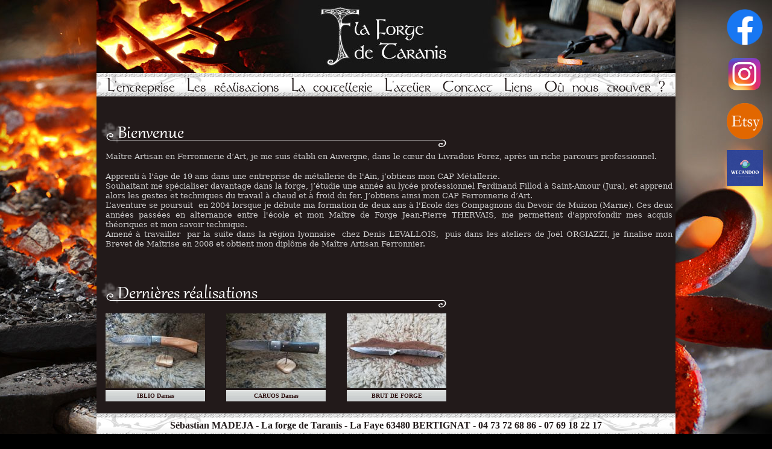

--- FILE ---
content_type: text/html; charset=utf-8
request_url: http://laforgedetaranis.fr/
body_size: 6156
content:
<!DOCTYPE html PUBLIC "-//W3C//DTD XHTML+RDFa 1.0//EN"
  "http://www.w3.org/MarkUp/DTD/xhtml-rdfa-1.dtd">
<html xmlns="http://www.w3.org/1999/xhtml" xml:lang="fr" version="XHTML+RDFa 1.0" dir="ltr">

<head profile="http://www.w3.org/1999/xhtml/vocab">
  <meta http-equiv="Content-Type" content="text/html; charset=utf-8" />
<meta name="Generator" content="Drupal 7 (http://drupal.org)" />
<link rel="alternate" type="application/rss+xml" title="la forge de Taranis RSS" href="http://laforgedetaranis.fr/rss.xml" />
<link rel="shortcut icon" href="http://laforgedetaranis.fr/sites/default/files/favicon.ico" type="image/vnd.microsoft.icon" />
  <title>la forge de Taranis | Ferronnerie d'art à Bertignat</title>
  <style type="text/css" media="all">
@import url("http://laforgedetaranis.fr/modules/system/system.base.css?slvoc3");
@import url("http://laforgedetaranis.fr/modules/system/system.menus.css?slvoc3");
@import url("http://laforgedetaranis.fr/modules/system/system.messages.css?slvoc3");
@import url("http://laforgedetaranis.fr/modules/system/system.theme.css?slvoc3");
</style>
<style type="text/css" media="all">
@import url("http://laforgedetaranis.fr/modules/field/theme/field.css?slvoc3");
@import url("http://laforgedetaranis.fr/modules/node/node.css?slvoc3");
@import url("http://laforgedetaranis.fr/modules/user/user.css?slvoc3");
</style>
<style type="text/css" media="all">
@import url("http://laforgedetaranis.fr/sites/all/modules/community/lightbox2/css/lightbox.css?slvoc3");
</style>
<style type="text/css" media="all">
@import url("http://laforgedetaranis.fr/sites/all/themes/custom/laforgedetaranis/fontface.css?slvoc3");
@import url("http://laforgedetaranis.fr/sites/all/themes/custom/laforgedetaranis/layout.css?slvoc3");
@import url("http://laforgedetaranis.fr/sites/all/themes/custom/laforgedetaranis/graphics.css?slvoc3");
@import url("http://laforgedetaranis.fr/sites/all/themes/custom/laforgedetaranis/typography.css?slvoc3");
@import url("http://laforgedetaranis.fr/sites/all/themes/custom/laforgedetaranis/links.css?slvoc3");
</style>
  <script type="text/javascript" src="http://laforgedetaranis.fr/sites/all/modules/community/jquery_update/replace/jquery/1.12/jquery.min.js?v=1.12.4"></script>
<script type="text/javascript" src="http://laforgedetaranis.fr/misc/jquery-extend-3.4.0.js?v=1.12.4"></script>
<script type="text/javascript" src="http://laforgedetaranis.fr/misc/jquery-html-prefilter-3.5.0-backport.js?v=1.12.4"></script>
<script type="text/javascript" src="http://laforgedetaranis.fr/misc/jquery.once.js?v=1.2"></script>
<script type="text/javascript" src="http://laforgedetaranis.fr/misc/drupal.js?slvoc3"></script>
<script type="text/javascript" src="http://laforgedetaranis.fr/sites/all/modules/community/jquery_update/js/jquery_browser.js?v=0.0.1"></script>
<script type="text/javascript" src="http://laforgedetaranis.fr/sites/all/themes/custom/laforgedetaranis/js/googlemap.js?slvoc3"></script>
<script type="text/javascript" src="http://laforgedetaranis.fr/sites/default/files/languages/fr_p0fAo8332VOrOtbiJPy5iewotVIDtudi4WlbJCifbEs.js?slvoc3"></script>
<script type="text/javascript" src="http://laforgedetaranis.fr/sites/all/themes/custom/laforgedetaranis/js/jquery.newsticker.pack.js?slvoc3"></script>
<script type="text/javascript" src="http://laforgedetaranis.fr/sites/all/modules/community/lightbox2/js/lightbox.js?slvoc3"></script>
<script type="text/javascript">
<!--//--><![CDATA[//><!--
jQuery.extend(Drupal.settings, {"basePath":"\/","pathPrefix":"","setHasJsCookie":0,"ajaxPageState":{"theme":"laforgedetaranis","theme_token":"lfQFhHmAwZvNpCDCrgcL-5RZgxKM_6dwoHKibgaFtbw","js":{"sites\/all\/modules\/community\/jquery_update\/replace\/jquery\/1.12\/jquery.min.js":1,"misc\/jquery-extend-3.4.0.js":1,"misc\/jquery-html-prefilter-3.5.0-backport.js":1,"misc\/jquery.once.js":1,"misc\/drupal.js":1,"sites\/all\/modules\/community\/jquery_update\/js\/jquery_browser.js":1,"sites\/all\/themes\/custom\/laforgedetaranis\/js\/googlemap.js":1,"public:\/\/languages\/fr_p0fAo8332VOrOtbiJPy5iewotVIDtudi4WlbJCifbEs.js":1,"sites\/all\/themes\/custom\/laforgedetaranis\/js\/jquery.newsticker.pack.js":1,"sites\/all\/themes\/custom\/laforgedetaranis\/js\/apply_newsticker.js":1,"sites\/all\/modules\/community\/lightbox2\/js\/lightbox.js":1},"css":{"modules\/system\/system.base.css":1,"modules\/system\/system.menus.css":1,"modules\/system\/system.messages.css":1,"modules\/system\/system.theme.css":1,"modules\/field\/theme\/field.css":1,"modules\/node\/node.css":1,"modules\/user\/user.css":1,"sites\/all\/modules\/community\/lightbox2\/css\/lightbox.css":1,"sites\/all\/themes\/custom\/laforgedetaranis\/fontface.css":1,"sites\/all\/themes\/custom\/laforgedetaranis\/layout.css":1,"sites\/all\/themes\/custom\/laforgedetaranis\/graphics.css":1,"sites\/all\/themes\/custom\/laforgedetaranis\/typography.css":1,"sites\/all\/themes\/custom\/laforgedetaranis\/links.css":1}},"lightbox2":{"rtl":"0","file_path":"\/(\\w\\w\/)public:\/","default_image":"\/sites\/all\/modules\/community\/lightbox2\/images\/brokenimage.jpg","border_size":10,"font_color":"000","box_color":"fff","top_position":"","overlay_opacity":"0.8","overlay_color":"000","disable_close_click":true,"resize_sequence":0,"resize_speed":400,"fade_in_speed":400,"slide_down_speed":600,"use_alt_layout":false,"disable_resize":false,"disable_zoom":false,"force_show_nav":false,"show_caption":true,"loop_items":false,"node_link_text":"Voir les d\u00e9tails de l\u0026#039;image","node_link_target":false,"image_count":"Image !current sur !total","video_count":"Vid\u00e9o !current sur !total","page_count":"Page !current sur !total","lite_press_x_close":"Appuyez sur \u003Ca href=\u0022#\u0022 onclick=\u0022hideLightbox(); return FALSE;\u0022\u003E\u003Ckbd\u003Ex\u003C\/kbd\u003E\u003C\/a\u003E pour fermer","download_link_text":"","enable_login":false,"enable_contact":false,"keys_close":"c x 27","keys_previous":"p 37","keys_next":"n 39","keys_zoom":"z","keys_play_pause":"32","display_image_size":"original","image_node_sizes":"()","trigger_lightbox_classes":"","trigger_lightbox_group_classes":"","trigger_slideshow_classes":"","trigger_lightframe_classes":"","trigger_lightframe_group_classes":"","custom_class_handler":0,"custom_trigger_classes":"","disable_for_gallery_lists":true,"disable_for_acidfree_gallery_lists":true,"enable_acidfree_videos":true,"slideshow_interval":5000,"slideshow_automatic_start":true,"slideshow_automatic_exit":true,"show_play_pause":true,"pause_on_next_click":false,"pause_on_previous_click":true,"loop_slides":false,"iframe_width":600,"iframe_height":400,"iframe_border":1,"enable_video":false,"useragent":"Mozilla\/5.0 (Macintosh; Intel Mac OS X 10_15_7) AppleWebKit\/537.36 (KHTML, like Gecko) Chrome\/131.0.0.0 Safari\/537.36; ClaudeBot\/1.0; +claudebot@anthropic.com)"}});
//--><!]]>
</script>
</head>
<body class="html front not-logged-in no-sidebars page-node" >
  <div id="skip-link">
    <a href="#main-content" class="element-invisible element-focusable">Skip to main content</a>
  </div>
    <!DOCTYPE html PUBLIC "-//W3C//DTD XHTML 1.0 Strict//EN" "http://www.w3.org/TR/xhtml1/DTD/xhtml1-strict.dtd">
<html xmlns="http://www.w3.org/1999/xhtml" lang="fr" xml:lang="fr" dir="ltr">

<head>
  <title></title>

  <meta http-equiv="Content-Style-Type" content="text/css" />
  
  

  
  <!--[if IE 6]>
    <link rel="stylesheet" type="text/css" href="/sites/all/themes/custom/laforgedetaranis/iestyles/ie6.css" />
<![endif]-->

  <!--[if IE 7]>
    <link rel="stylesheet" type="text/css" href="/sites/all/themes/custom/laforgedetaranis/iestyles/ie7.css" />
<![endif]-->


  </head>


<body>

  <div class="social_networks">
  <a href="https://www.facebook.com/people/La-Forge-de-Taranis/100088340547559/" target="_blank" title="Aller sur ma page facebook">
    <img src="/sites/all/themes/custom/laforgedetaranis/img/logo-facebook.png" />
  </a>
  <a href="https://www.instagram.com/laforgedetaranis/" target="_blank" title="Aller sur ma page instagram">
    <img src="/sites/all/themes/custom/laforgedetaranis/img/logo-instagram.png" />
  </a>
  <a href="https://www.etsy.com/fr/shop/Laforgedetaranis?ref=shop_sugg_market" target="_blank" title="Aller sur ma page etsy">
    <img src="/sites/all/themes/custom/laforgedetaranis/img/logo-etsy.png" />
  </a>
  <a href="https://wecandoo.fr/atelier/clermont-ferrand-sebastian-couteau-droit-forge" target="_blank" title="Aller sur ma page wecandoo">
    <img src="/sites/all/themes/custom/laforgedetaranis/img/logo-wecandoo.jpg" />
  </a>
</div>
  <div id="utilities">
  
    </div>

<div id="page">

  	<div id="header">
		<div style="float:left;">
	<img src="/sites/all/themes/custom/laforgedetaranis/images/bandeau_image_gauche.jpg" alt="" />
</div>

 <div style="float:left;">
 	<a href="/"><img src="/sites/all/themes/custom/laforgedetaranis/images/logo.jpg"/></a></div>
                        
<div style="float:right;">
	<img src="/sites/all/themes/custom/laforgedetaranis/images/bandeau_image_droite.jpg" alt="" />
</div>  	</div>
	<div class="menu">
		<p class="liens">
	<a href="/lentreprise">L&#039;entreprise</a><a href="/type-realisations">Les réalisations</a><a href="/type-realisations/coutellerie">La coutellerie</a><a href="/latelier">L&#039;atelier</a><a href="/contact">Contact</a><a href="/liens">Liens</a><a href="/o%C3%B9-nous-trouver">Où nous trouver ?</a></p>	</div>



         



  <div class="wrapper"><!--wrapper:defines whole content margins-->


   <div id="primary" class="long">               <div class="singlepage">
	  
   
		 
          <div class="tabs"></div>                  		<div class="drdot">
		<hr />
		</div>
		<div class="bienvenue">
			<div class="titre">
				<h1>Bienvenue</h1>
			</div><!-- .titre-accueil -->
			<div class="texte_article">
				<!--[if gte mso 9]><xml>
 <o:OfficeDocumentSettings>
  <o:AllowPNG/>
 </o:OfficeDocumentSettings>
</xml><![endif]--><p class="MsoNormal" style="margin-bottom: .0001pt; text-align: justify; line-height: normal;"><span style="font-size: 10.0pt; font-family: 'Adobe Garamond Pro','serif'; mso-bidi-font-family: 'Arabic Typesetting';">Maître Artisan en Ferronnerie d’Art, je me suis établi en Auvergne, dans le cœur du Livradois Forez, après un riche parcours professionnel.</span></p><p class="MsoNormal" style="margin-bottom: .0001pt; text-align: justify; line-height: normal;"><strong style="mso-bidi-font-weight: normal;"><span style="font-size: 10.0pt; font-family: 'Adobe Garamond Pro','serif'; mso-bidi-font-family: 'Arabic Typesetting';">&nbsp;</span></strong></p><p class="MsoNormal" style="margin-bottom: .0001pt; text-align: justify; line-height: normal;"><span style="font-size: 10.0pt; font-family: 'Adobe Garamond Pro','serif'; mso-bidi-font-family: 'Arabic Typesetting';">Apprenti à l'âge de 19 ans dans une entreprise de métallerie de l'Ain, j’obtiens mon CAP Métallerie. </span></p><p class="MsoNormal" style="margin-bottom: .0001pt; text-align: justify; line-height: normal;"><span style="font-size: 10.0pt; font-family: 'Adobe Garamond Pro','serif'; mso-bidi-font-family: 'Arabic Typesetting';">Souhaitant me spécialiser davantage dans la forge, j’étudie une année au lycée professionnel Ferdinand Fillod à Saint-Amour (Jura), et apprend alors les gestes et techniques du travail à chaud et à froid du fer. J’obtiens ainsi mon CAP Ferronnerie d’Art.</span></p><p class="MsoNormal" style="margin-bottom: .0001pt; text-align: justify; line-height: normal;"><span style="font-size: 10.0pt; font-family: 'Adobe Garamond Pro','serif'; mso-bidi-font-family: 'Arabic Typesetting';">L’aventure se poursuit <span style="mso-spacerun: yes;">&nbsp;</span>en 2004 lorsque je débute ma formation de deux ans à l'Ecole des Compagnons du Devoir de Muizon (Marne). Ces deux années passées en alternance entre l'école et mon Maître de Forge Jean-Pierre THERVAIS, me permettent d'approfondir mes acquis théoriques et mon savoir technique.</span></p><p class="MsoNormal" style="margin-bottom: .0001pt; text-align: justify; line-height: normal;"><span style="font-size: 10.0pt; font-family: 'Adobe Garamond Pro','serif'; mso-bidi-font-family: 'Arabic Typesetting';">Amené à travailler<span style="mso-spacerun: yes;">&nbsp; </span>par la suite dans la région lyonnaise<span style="mso-spacerun: yes;">&nbsp; </span>chez Denis LEVALLOIS,<span style="mso-spacerun: yes;">&nbsp; </span>puis dans les ateliers de Joël ORGIAZZI, je finalise mon Brevet de Maîtrise en 2008 et obtient mon diplôme de Maître Artisan Ferronnier.</span></p><p class="MsoNormal" style="margin-bottom: .0001pt; text-align: justify; line-height: normal;"><span style="font-size: small; font-family: 'Adobe Garamond Pro','serif';">&nbsp;</span></p><p class="MsoNormal" style="margin-bottom: .0001pt; text-align: justify; line-height: normal;">&nbsp;</p><p class="MsoNormal" style="margin-bottom: 0.0001pt; line-height: normal; text-align: center;"><span style="font-size: small; font-family: 'Adobe Garamond Pro','serif';">&nbsp;</span></p><!--[if gte mso 9]><xml>
 <w:WordDocument>
  <w:View>Normal</w:View>
  <w:Zoom>0</w:Zoom>
  <w:TrackMoves/>
  <w:TrackFormatting/>
  <w:HyphenationZone>21</w:HyphenationZone>
  <w:PunctuationKerning/>
  <w:ValidateAgainstSchemas/>
  <w:SaveIfXMLInvalid>false</w:SaveIfXMLInvalid>
  <w:IgnoreMixedContent>false</w:IgnoreMixedContent>
  <w:AlwaysShowPlaceholderText>false</w:AlwaysShowPlaceholderText>
  <w:DoNotPromoteQF/>
  <w:LidThemeOther>FR</w:LidThemeOther>
  <w:LidThemeAsian>X-NONE</w:LidThemeAsian>
  <w:LidThemeComplexScript>X-NONE</w:LidThemeComplexScript>
  <w:Compatibility>
   <w:BreakWrappedTables/>
   <w:SnapToGridInCell/>
   <w:WrapTextWithPunct/>
   <w:UseAsianBreakRules/>
   <w:DontGrowAutofit/>
   <w:SplitPgBreakAndParaMark/>
   <w:EnableOpenTypeKerning/>
   <w:DontFlipMirrorIndents/>
   <w:OverrideTableStyleHps/>
  </w:Compatibility>
  <m:mathPr>
   <m:mathFont m:val="Cambria Math"/>
   <m:brkBin m:val="before"/>
   <m:brkBinSub m:val="&#45;-"/>
   <m:smallFrac m:val="off"/>
   <m:dispDef/>
   <m:lMargin m:val="0"/>
   <m:rMargin m:val="0"/>
   <m:defJc m:val="centerGroup"/>
   <m:wrapIndent m:val="1440"/>
   <m:intLim m:val="subSup"/>
   <m:naryLim m:val="undOvr"/>
  </m:mathPr></w:WordDocument>
</xml><![endif]--><!--[if gte mso 9]><xml>
 <w:LatentStyles DefLockedState="false" DefUnhideWhenUsed="true"
  DefSemiHidden="true" DefQFormat="false" DefPriority="99"
  LatentStyleCount="267">
  <w:LsdException Locked="false" Priority="0" SemiHidden="false"
   UnhideWhenUsed="false" QFormat="true" Name="Normal"/>
  <w:LsdException Locked="false" Priority="9" SemiHidden="false"
   UnhideWhenUsed="false" QFormat="true" Name="heading 1"/>
  <w:LsdException Locked="false" Priority="9" QFormat="true" Name="heading 2"/>
  <w:LsdException Locked="false" Priority="9" QFormat="true" Name="heading 3"/>
  <w:LsdException Locked="false" Priority="9" QFormat="true" Name="heading 4"/>
  <w:LsdException Locked="false" Priority="9" QFormat="true" Name="heading 5"/>
  <w:LsdException Locked="false" Priority="9" QFormat="true" Name="heading 6"/>
  <w:LsdException Locked="false" Priority="9" QFormat="true" Name="heading 7"/>
  <w:LsdException Locked="false" Priority="9" QFormat="true" Name="heading 8"/>
  <w:LsdException Locked="false" Priority="9" QFormat="true" Name="heading 9"/>
  <w:LsdException Locked="false" Priority="39" Name="toc 1"/>
  <w:LsdException Locked="false" Priority="39" Name="toc 2"/>
  <w:LsdException Locked="false" Priority="39" Name="toc 3"/>
  <w:LsdException Locked="false" Priority="39" Name="toc 4"/>
  <w:LsdException Locked="false" Priority="39" Name="toc 5"/>
  <w:LsdException Locked="false" Priority="39" Name="toc 6"/>
  <w:LsdException Locked="false" Priority="39" Name="toc 7"/>
  <w:LsdException Locked="false" Priority="39" Name="toc 8"/>
  <w:LsdException Locked="false" Priority="39" Name="toc 9"/>
  <w:LsdException Locked="false" Priority="35" QFormat="true" Name="caption"/>
  <w:LsdException Locked="false" Priority="10" SemiHidden="false"
   UnhideWhenUsed="false" QFormat="true" Name="Title"/>
  <w:LsdException Locked="false" Priority="1" Name="Default Paragraph Font"/>
  <w:LsdException Locked="false" Priority="11" SemiHidden="false"
   UnhideWhenUsed="false" QFormat="true" Name="Subtitle"/>
  <w:LsdException Locked="false" Priority="22" SemiHidden="false"
   UnhideWhenUsed="false" QFormat="true" Name="Strong"/>
  <w:LsdException Locked="false" Priority="20" SemiHidden="false"
   UnhideWhenUsed="false" QFormat="true" Name="Emphasis"/>
  <w:LsdException Locked="false" Priority="59" SemiHidden="false"
   UnhideWhenUsed="false" Name="Table Grid"/>
  <w:LsdException Locked="false" UnhideWhenUsed="false" Name="Placeholder Text"/>
  <w:LsdException Locked="false" Priority="1" SemiHidden="false"
   UnhideWhenUsed="false" QFormat="true" Name="No Spacing"/>
  <w:LsdException Locked="false" Priority="60" SemiHidden="false"
   UnhideWhenUsed="false" Name="Light Shading"/>
  <w:LsdException Locked="false" Priority="61" SemiHidden="false"
   UnhideWhenUsed="false" Name="Light List"/>
  <w:LsdException Locked="false" Priority="62" SemiHidden="false"
   UnhideWhenUsed="false" Name="Light Grid"/>
  <w:LsdException Locked="false" Priority="63" SemiHidden="false"
   UnhideWhenUsed="false" Name="Medium Shading 1"/>
  <w:LsdException Locked="false" Priority="64" SemiHidden="false"
   UnhideWhenUsed="false" Name="Medium Shading 2"/>
  <w:LsdException Locked="false" Priority="65" SemiHidden="false"
   UnhideWhenUsed="false" Name="Medium List 1"/>
  <w:LsdException Locked="false" Priority="66" SemiHidden="false"
   UnhideWhenUsed="false" Name="Medium List 2"/>
  <w:LsdException Locked="false" Priority="67" SemiHidden="false"
   UnhideWhenUsed="false" Name="Medium Grid 1"/>
  <w:LsdException Locked="false" Priority="68" SemiHidden="false"
   UnhideWhenUsed="false" Name="Medium Grid 2"/>
  <w:LsdException Locked="false" Priority="69" SemiHidden="false"
   UnhideWhenUsed="false" Name="Medium Grid 3"/>
  <w:LsdException Locked="false" Priority="70" SemiHidden="false"
   UnhideWhenUsed="false" Name="Dark List"/>
  <w:LsdException Locked="false" Priority="71" SemiHidden="false"
   UnhideWhenUsed="false" Name="Colorful Shading"/>
  <w:LsdException Locked="false" Priority="72" SemiHidden="false"
   UnhideWhenUsed="false" Name="Colorful List"/>
  <w:LsdException Locked="false" Priority="73" SemiHidden="false"
   UnhideWhenUsed="false" Name="Colorful Grid"/>
  <w:LsdException Locked="false" Priority="60" SemiHidden="false"
   UnhideWhenUsed="false" Name="Light Shading Accent 1"/>
  <w:LsdException Locked="false" Priority="61" SemiHidden="false"
   UnhideWhenUsed="false" Name="Light List Accent 1"/>
  <w:LsdException Locked="false" Priority="62" SemiHidden="false"
   UnhideWhenUsed="false" Name="Light Grid Accent 1"/>
  <w:LsdException Locked="false" Priority="63" SemiHidden="false"
   UnhideWhenUsed="false" Name="Medium Shading 1 Accent 1"/>
  <w:LsdException Locked="false" Priority="64" SemiHidden="false"
   UnhideWhenUsed="false" Name="Medium Shading 2 Accent 1"/>
  <w:LsdException Locked="false" Priority="65" SemiHidden="false"
   UnhideWhenUsed="false" Name="Medium List 1 Accent 1"/>
  <w:LsdException Locked="false" UnhideWhenUsed="false" Name="Revision"/>
  <w:LsdException Locked="false" Priority="34" SemiHidden="false"
   UnhideWhenUsed="false" QFormat="true" Name="List Paragraph"/>
  <w:LsdException Locked="false" Priority="29" SemiHidden="false"
   UnhideWhenUsed="false" QFormat="true" Name="Quote"/>
  <w:LsdException Locked="false" Priority="30" SemiHidden="false"
   UnhideWhenUsed="false" QFormat="true" Name="Intense Quote"/>
  <w:LsdException Locked="false" Priority="66" SemiHidden="false"
   UnhideWhenUsed="false" Name="Medium List 2 Accent 1"/>
  <w:LsdException Locked="false" Priority="67" SemiHidden="false"
   UnhideWhenUsed="false" Name="Medium Grid 1 Accent 1"/>
  <w:LsdException Locked="false" Priority="68" SemiHidden="false"
   UnhideWhenUsed="false" Name="Medium Grid 2 Accent 1"/>
  <w:LsdException Locked="false" Priority="69" SemiHidden="false"
   UnhideWhenUsed="false" Name="Medium Grid 3 Accent 1"/>
  <w:LsdException Locked="false" Priority="70" SemiHidden="false"
   UnhideWhenUsed="false" Name="Dark List Accent 1"/>
  <w:LsdException Locked="false" Priority="71" SemiHidden="false"
   UnhideWhenUsed="false" Name="Colorful Shading Accent 1"/>
  <w:LsdException Locked="false" Priority="72" SemiHidden="false"
   UnhideWhenUsed="false" Name="Colorful List Accent 1"/>
  <w:LsdException Locked="false" Priority="73" SemiHidden="false"
   UnhideWhenUsed="false" Name="Colorful Grid Accent 1"/>
  <w:LsdException Locked="false" Priority="60" SemiHidden="false"
   UnhideWhenUsed="false" Name="Light Shading Accent 2"/>
  <w:LsdException Locked="false" Priority="61" SemiHidden="false"
   UnhideWhenUsed="false" Name="Light List Accent 2"/>
  <w:LsdException Locked="false" Priority="62" SemiHidden="false"
   UnhideWhenUsed="false" Name="Light Grid Accent 2"/>
  <w:LsdException Locked="false" Priority="63" SemiHidden="false"
   UnhideWhenUsed="false" Name="Medium Shading 1 Accent 2"/>
  <w:LsdException Locked="false" Priority="64" SemiHidden="false"
   UnhideWhenUsed="false" Name="Medium Shading 2 Accent 2"/>
  <w:LsdException Locked="false" Priority="65" SemiHidden="false"
   UnhideWhenUsed="false" Name="Medium List 1 Accent 2"/>
  <w:LsdException Locked="false" Priority="66" SemiHidden="false"
   UnhideWhenUsed="false" Name="Medium List 2 Accent 2"/>
  <w:LsdException Locked="false" Priority="67" SemiHidden="false"
   UnhideWhenUsed="false" Name="Medium Grid 1 Accent 2"/>
  <w:LsdException Locked="false" Priority="68" SemiHidden="false"
   UnhideWhenUsed="false" Name="Medium Grid 2 Accent 2"/>
  <w:LsdException Locked="false" Priority="69" SemiHidden="false"
   UnhideWhenUsed="false" Name="Medium Grid 3 Accent 2"/>
  <w:LsdException Locked="false" Priority="70" SemiHidden="false"
   UnhideWhenUsed="false" Name="Dark List Accent 2"/>
  <w:LsdException Locked="false" Priority="71" SemiHidden="false"
   UnhideWhenUsed="false" Name="Colorful Shading Accent 2"/>
  <w:LsdException Locked="false" Priority="72" SemiHidden="false"
   UnhideWhenUsed="false" Name="Colorful List Accent 2"/>
  <w:LsdException Locked="false" Priority="73" SemiHidden="false"
   UnhideWhenUsed="false" Name="Colorful Grid Accent 2"/>
  <w:LsdException Locked="false" Priority="60" SemiHidden="false"
   UnhideWhenUsed="false" Name="Light Shading Accent 3"/>
  <w:LsdException Locked="false" Priority="61" SemiHidden="false"
   UnhideWhenUsed="false" Name="Light List Accent 3"/>
  <w:LsdException Locked="false" Priority="62" SemiHidden="false"
   UnhideWhenUsed="false" Name="Light Grid Accent 3"/>
  <w:LsdException Locked="false" Priority="63" SemiHidden="false"
   UnhideWhenUsed="false" Name="Medium Shading 1 Accent 3"/>
  <w:LsdException Locked="false" Priority="64" SemiHidden="false"
   UnhideWhenUsed="false" Name="Medium Shading 2 Accent 3"/>
  <w:LsdException Locked="false" Priority="65" SemiHidden="false"
   UnhideWhenUsed="false" Name="Medium List 1 Accent 3"/>
  <w:LsdException Locked="false" Priority="66" SemiHidden="false"
   UnhideWhenUsed="false" Name="Medium List 2 Accent 3"/>
  <w:LsdException Locked="false" Priority="67" SemiHidden="false"
   UnhideWhenUsed="false" Name="Medium Grid 1 Accent 3"/>
  <w:LsdException Locked="false" Priority="68" SemiHidden="false"
   UnhideWhenUsed="false" Name="Medium Grid 2 Accent 3"/>
  <w:LsdException Locked="false" Priority="69" SemiHidden="false"
   UnhideWhenUsed="false" Name="Medium Grid 3 Accent 3"/>
  <w:LsdException Locked="false" Priority="70" SemiHidden="false"
   UnhideWhenUsed="false" Name="Dark List Accent 3"/>
  <w:LsdException Locked="false" Priority="71" SemiHidden="false"
   UnhideWhenUsed="false" Name="Colorful Shading Accent 3"/>
  <w:LsdException Locked="false" Priority="72" SemiHidden="false"
   UnhideWhenUsed="false" Name="Colorful List Accent 3"/>
  <w:LsdException Locked="false" Priority="73" SemiHidden="false"
   UnhideWhenUsed="false" Name="Colorful Grid Accent 3"/>
  <w:LsdException Locked="false" Priority="60" SemiHidden="false"
   UnhideWhenUsed="false" Name="Light Shading Accent 4"/>
  <w:LsdException Locked="false" Priority="61" SemiHidden="false"
   UnhideWhenUsed="false" Name="Light List Accent 4"/>
  <w:LsdException Locked="false" Priority="62" SemiHidden="false"
   UnhideWhenUsed="false" Name="Light Grid Accent 4"/>
  <w:LsdException Locked="false" Priority="63" SemiHidden="false"
   UnhideWhenUsed="false" Name="Medium Shading 1 Accent 4"/>
  <w:LsdException Locked="false" Priority="64" SemiHidden="false"
   UnhideWhenUsed="false" Name="Medium Shading 2 Accent 4"/>
  <w:LsdException Locked="false" Priority="65" SemiHidden="false"
   UnhideWhenUsed="false" Name="Medium List 1 Accent 4"/>
  <w:LsdException Locked="false" Priority="66" SemiHidden="false"
   UnhideWhenUsed="false" Name="Medium List 2 Accent 4"/>
  <w:LsdException Locked="false" Priority="67" SemiHidden="false"
   UnhideWhenUsed="false" Name="Medium Grid 1 Accent 4"/>
  <w:LsdException Locked="false" Priority="68" SemiHidden="false"
   UnhideWhenUsed="false" Name="Medium Grid 2 Accent 4"/>
  <w:LsdException Locked="false" Priority="69" SemiHidden="false"
   UnhideWhenUsed="false" Name="Medium Grid 3 Accent 4"/>
  <w:LsdException Locked="false" Priority="70" SemiHidden="false"
   UnhideWhenUsed="false" Name="Dark List Accent 4"/>
  <w:LsdException Locked="false" Priority="71" SemiHidden="false"
   UnhideWhenUsed="false" Name="Colorful Shading Accent 4"/>
  <w:LsdException Locked="false" Priority="72" SemiHidden="false"
   UnhideWhenUsed="false" Name="Colorful List Accent 4"/>
  <w:LsdException Locked="false" Priority="73" SemiHidden="false"
   UnhideWhenUsed="false" Name="Colorful Grid Accent 4"/>
  <w:LsdException Locked="false" Priority="60" SemiHidden="false"
   UnhideWhenUsed="false" Name="Light Shading Accent 5"/>
  <w:LsdException Locked="false" Priority="61" SemiHidden="false"
   UnhideWhenUsed="false" Name="Light List Accent 5"/>
  <w:LsdException Locked="false" Priority="62" SemiHidden="false"
   UnhideWhenUsed="false" Name="Light Grid Accent 5"/>
  <w:LsdException Locked="false" Priority="63" SemiHidden="false"
   UnhideWhenUsed="false" Name="Medium Shading 1 Accent 5"/>
  <w:LsdException Locked="false" Priority="64" SemiHidden="false"
   UnhideWhenUsed="false" Name="Medium Shading 2 Accent 5"/>
  <w:LsdException Locked="false" Priority="65" SemiHidden="false"
   UnhideWhenUsed="false" Name="Medium List 1 Accent 5"/>
  <w:LsdException Locked="false" Priority="66" SemiHidden="false"
   UnhideWhenUsed="false" Name="Medium List 2 Accent 5"/>
  <w:LsdException Locked="false" Priority="67" SemiHidden="false"
   UnhideWhenUsed="false" Name="Medium Grid 1 Accent 5"/>
  <w:LsdException Locked="false" Priority="68" SemiHidden="false"
   UnhideWhenUsed="false" Name="Medium Grid 2 Accent 5"/>
  <w:LsdException Locked="false" Priority="69" SemiHidden="false"
   UnhideWhenUsed="false" Name="Medium Grid 3 Accent 5"/>
  <w:LsdException Locked="false" Priority="70" SemiHidden="false"
   UnhideWhenUsed="false" Name="Dark List Accent 5"/>
  <w:LsdException Locked="false" Priority="71" SemiHidden="false"
   UnhideWhenUsed="false" Name="Colorful Shading Accent 5"/>
  <w:LsdException Locked="false" Priority="72" SemiHidden="false"
   UnhideWhenUsed="false" Name="Colorful List Accent 5"/>
  <w:LsdException Locked="false" Priority="73" SemiHidden="false"
   UnhideWhenUsed="false" Name="Colorful Grid Accent 5"/>
  <w:LsdException Locked="false" Priority="60" SemiHidden="false"
   UnhideWhenUsed="false" Name="Light Shading Accent 6"/>
  <w:LsdException Locked="false" Priority="61" SemiHidden="false"
   UnhideWhenUsed="false" Name="Light List Accent 6"/>
  <w:LsdException Locked="false" Priority="62" SemiHidden="false"
   UnhideWhenUsed="false" Name="Light Grid Accent 6"/>
  <w:LsdException Locked="false" Priority="63" SemiHidden="false"
   UnhideWhenUsed="false" Name="Medium Shading 1 Accent 6"/>
  <w:LsdException Locked="false" Priority="64" SemiHidden="false"
   UnhideWhenUsed="false" Name="Medium Shading 2 Accent 6"/>
  <w:LsdException Locked="false" Priority="65" SemiHidden="false"
   UnhideWhenUsed="false" Name="Medium List 1 Accent 6"/>
  <w:LsdException Locked="false" Priority="66" SemiHidden="false"
   UnhideWhenUsed="false" Name="Medium List 2 Accent 6"/>
  <w:LsdException Locked="false" Priority="67" SemiHidden="false"
   UnhideWhenUsed="false" Name="Medium Grid 1 Accent 6"/>
  <w:LsdException Locked="false" Priority="68" SemiHidden="false"
   UnhideWhenUsed="false" Name="Medium Grid 2 Accent 6"/>
  <w:LsdException Locked="false" Priority="69" SemiHidden="false"
   UnhideWhenUsed="false" Name="Medium Grid 3 Accent 6"/>
  <w:LsdException Locked="false" Priority="70" SemiHidden="false"
   UnhideWhenUsed="false" Name="Dark List Accent 6"/>
  <w:LsdException Locked="false" Priority="71" SemiHidden="false"
   UnhideWhenUsed="false" Name="Colorful Shading Accent 6"/>
  <w:LsdException Locked="false" Priority="72" SemiHidden="false"
   UnhideWhenUsed="false" Name="Colorful List Accent 6"/>
  <w:LsdException Locked="false" Priority="73" SemiHidden="false"
   UnhideWhenUsed="false" Name="Colorful Grid Accent 6"/>
  <w:LsdException Locked="false" Priority="19" SemiHidden="false"
   UnhideWhenUsed="false" QFormat="true" Name="Subtle Emphasis"/>
  <w:LsdException Locked="false" Priority="21" SemiHidden="false"
   UnhideWhenUsed="false" QFormat="true" Name="Intense Emphasis"/>
  <w:LsdException Locked="false" Priority="31" SemiHidden="false"
   UnhideWhenUsed="false" QFormat="true" Name="Subtle Reference"/>
  <w:LsdException Locked="false" Priority="32" SemiHidden="false"
   UnhideWhenUsed="false" QFormat="true" Name="Intense Reference"/>
  <w:LsdException Locked="false" Priority="33" SemiHidden="false"
   UnhideWhenUsed="false" QFormat="true" Name="Book Title"/>
  <w:LsdException Locked="false" Priority="37" Name="Bibliography"/>
  <w:LsdException Locked="false" Priority="39" QFormat="true" Name="TOC Heading"/>
 </w:LatentStyles>
</xml><![endif]--><!--[if gte mso 10]>
<style>
 /* Style Definitions */
 table.MsoNormalTable
	{mso-style-name:"Tableau Normal";
	mso-tstyle-rowband-size:0;
	mso-tstyle-colband-size:0;
	mso-style-noshow:yes;
	mso-style-priority:99;
	mso-style-parent:"";
	mso-padding-alt:0cm 5.4pt 0cm 5.4pt;
	mso-para-margin-top:0cm;
	mso-para-margin-right:0cm;
	mso-para-margin-bottom:10.0pt;
	mso-para-margin-left:0cm;
	line-height:115%;
	mso-pagination:widow-orphan;
	font-size:11.0pt;
	font-family:"Calibri","sans-serif";
	mso-ascii-font-family:Calibri;
	mso-ascii-theme-font:minor-latin;
	mso-hansi-font-family:Calibri;
	mso-hansi-theme-font:minor-latin;
	mso-bidi-font-family:"Times New Roman";
	mso-bidi-theme-font:minor-bidi;
	mso-fareast-language:EN-US;}
</style>
<![endif]-->			</div><!-- .texte_article -->

		</div><!-- .bienvenu -->

		<div class="dernieres_rea">
			<div class="titre">
				<h2>Dernières réalisations</h2>
			</div><!-- .titre-accueil -->

			<div style="margin-top:7px;">
				<a class="autre_rea" href="content/iblio-damas">
								<img src="http://laforgedetaranis.fr/sites/default/files/styles/image_liste/public/a/IMG_20250327_195024.jpg?itok=OuwIxqoY" alt="" />
								<div class="titre_autre_rea">
									IBLIO Damas
								</div>
							</a><a class="autre_rea" href="content/caruos-damas">
								<img src="http://laforgedetaranis.fr/sites/default/files/styles/image_liste/public/a/IMG_20250327_195657.jpg?itok=YjyTCa-W" alt="" />
								<div class="titre_autre_rea">
									CARUOS  Damas
								</div>
							</a><a class="autre_rea last" href="realisation/brut-de-forge">
								<img src="http://laforgedetaranis.fr/sites/default/files/styles/image_liste/public/realisations/IMG_20230122_144202.jpg?itok=fWb7GKy4" alt="" />
								<div class="titre_autre_rea">
									BRUT DE FORGE
								</div>
							</a>			</div>
		</div><!-- .dernieres_rea -->

       </div>

    </div>





        	<!-- left -->
        
   	<!-- right -->
        


 <div class="clear"></div>

  </div>
</div>
<!-- Close Page -->
<div id="footer">
<p class="texte">Sébastian MADEJA - La forge de Taranis - La Faye 63480 BERTIGNAT - 04 73 72 68 86 - 07 69 18 22 17</p></div>
</body>
</html>
  </body>
</html>


--- FILE ---
content_type: text/css
request_url: http://laforgedetaranis.fr/sites/all/themes/custom/laforgedetaranis/fontface.css?slvoc3
body_size: 219
content:
@font-face {
    font-family: 'stonehengeregular';
    src: url('font/stonehen-webfont.eot');
    src: url('font/stonehen-webfont.eot?#iefix') format('embedded-opentype'),
         url('font/stonehen-webfont.woff') format('woff'),
         url('font/stonehen-webfont.ttf') format('truetype'),
         url('font/stonehen-webfont.svg#stonehengeregular') format('svg');
    font-weight: normal;
    font-style: normal;
}

@font-face {
    font-family: 'gabriola';
    src: url('font/gabriola.eot');
    src: url('font/gabriola.eot?#iefix') format('embedded-opentype'),
         url('font/gabriola.woff') format('woff'),
         url('font/gabriola.ttf') format('truetype'),
         url('font/gabriola.svg#stonehengeregular') format('svg');
    font-weight: normal;
    font-style: normal;
}

--- FILE ---
content_type: text/css
request_url: http://laforgedetaranis.fr/sites/all/themes/custom/laforgedetaranis/layout.css?slvoc3
body_size: 4903
content:
/*- Marinelli styles - Drupal6x - 16/04/09 @ author:signalkuppe: www.signalkuppe.com */


/* ########## Layout ########## */
/* ########## In the css you will find everything about template's layout (positions, margins ecc..) ######## */


* {padding: 0;margin: 0;}

body {margin:40px 0 20px 0;}

.lightbox-processed{
	margin-top:0px;
}

img{

}

#page {
	margin: 0px auto;
	position: relative;
	width: 1000px;	/* The entire template's width is set in this class. */
}

#utilities {
	padding: 0;
	margin: 0px auto;
	width:1000px; /* match page width */
	height:0px;
	position:relative;
}

#header {
	padding: 0;
	margin: 0 auto;
	height: 121px;
	position:relative;
	width:960px;
}

.menu {
	padding: 0;
	margin: 0 auto;
	height: 39px;
	position:relative;
	width:960px;
}

.menu .liens{
	text-align:center;
	padding-top:17px;
	zoom:1;
}

.menu .liens a{
	font-size:25px;
	color:#221A1A;
	padding:0 10px;
}

.menu .liens a:first-child{
	padding-left: 0;
}

.menu .liens a:last-child{
	padding-right: 0;
}

.menu .liens a:hover{
    color:#691c02;
}

.menu .liens .selected{
    color:#691c02;
}

.menu_secondaire{
	width:800px;
    margin:15px auto 0 auto;
    height:30px;
    text-align:center;
}

.menu_secondaire div{
	float:left;
}

.menu_secondaire .liens{
    background:url(images/fond_menu_secondaire_repeat.png) repeat-x top;
    color:#ffffff;
    padding-bottom:5px;
    line-height: 2em;
    position:relative;
    zoom:1;
}

.menu_secondaire .liens a{
    text-decoration:none;
    color:#ffffff;
    font-size:20px;
}

.menu_secondaire .liens span{
	font-size:20px;
    padding:0 5px;
}

.menu_secondaire .liens a:hover{
    color:#ffcd7c;
}

.menu_secondaire .liens .selected{
    color:#ffcd7c;
}

#submenu { /*secondary links*/
	padding:9px 10px 9px 14px;
	}

.wrapper{ /*wrapper:defines whole content margins*/
	width:960px;
	margin: 0 auto;
}

#primary {
	float: left;
	/* width set with the two classe below */
	}

.short{
	width:575px; /* if we don't have the second sidebar */
	margin: 15px 35px 20px 5px;
}

.long{
	width:950px; /* otherwise go wide... :) */
	margin: 15px 5px 20px 5px;
}

.path{ /*breadcrumb*/
	padding-bottom:3px;
}

.path  p span { /* you are here text */
	padding:5px;
	margin-right:10px;
	}

#primary .singlepage .path  p {
	letter-spacing:0px;
	margin-top:-2px;
	}

#primary .singlepage {
	padding:0 0 0px 0px;
	}

.preview .node{ /*node preview*/
	margin-bottom:10px;
	padding:20px;
	}

#page #primary .drdot{ /* sistema il float (use this to stop floating elements) */
   clear:both;
	}

#page #primary .drdot hr{
   display:none;
	}

#page #primary .tabs{ /* tabs */
   margin:20px 0 20px 0;
	}

#header h1, #header p.sitetitle { /* site title */
	margin: 0px;
	padding: 20px 0 12px 35px;
	}

#header p.slogan{ /*site slogan*/
	padding: 8px 0 10px 60px;
	display: block;
	}


#utilities form { /*search box*/
	position:absolute;
	right:0;
	bottom:2px;
	}

#utilities label{
	display:none;
}

#utilities input {
	margin-top:10px;
	margin-bottom:5px;
	float:left;
	}

#utilities input.form-submit{ /*search box input*/
	margin: 10px 4px 0px 4px;
	padding: 1px;
}

#utilities input.form-text  {
	padding:2px;
	}


#utilities #plinks {/*- Primary links in Header */
	position:absolute;
	left:-7px;
	bottom:0px!important;
	bottom:-1px;
		}


#utilities #plinks ul li {
	display: inline;
	float:left;
	margin-right: -2px;
	}

.admintab {
	/*_padding: 5px 15px 6px;*/ /* IE hack */
	}

* html .admintab { padding: 5px 15px 6px }	/* IE hack */


.titre{
	background:url(images/liseret-accueil.png) no-repeat;
	height:52px;
}

.titre h1{
	margin:0 0 0 30px !important;
	padding-top:21px !important;
	font-size:35px !important;
	color:#FFF;
	line-height:0.4em !important;
}

/****** Page d'accueil ******/

.bienvenu{
	color:#FFF;
}

.bienvenue .titre{
	background:url(images/liseret-accueil.png) no-repeat;
	height:52px;
}

.titre{
	zoom: 1;
}

.bienvenue .titre h2{
	margin:0 0 0 30px;
	padding-top:21px;
	font-size:35px;
	color:#FFF;
}

.bienvenue .texte_article{
	margin-left:10px;
	margin-top:5px;
}

.bienvenue .texte_article .image_article{
	float:right;
}


.dernieres_rea{
	color:#FFF;
}

.dernieres_rea .titre{
	background:url(images/liseret-accueil.png) no-repeat;
	height:52px;
}

.dernieres_rea .titre h2{
	margin:0 0 0 30px;
	font-size:35px;
	padding-top:21px;
}

.dernieres_rea .autre_rea{
	float:left;
	margin-left:10px;
	text-align:center;
	display:block;
	margin-right:25px;
}

.dernieres_rea .autre_rea.last{
	margin-right:0;
}

.dernieres_rea .autre_rea .titre_autre_rea{
	background:url(images/fond-autre-rea.jpg) repeat-x center bottom;
	color:#2B0F0F;
	width:165px;
	padding:3px 0;
	font-size:10px;
	font-weight:bold;
}

/****** FIN Page d'accueil ******/



/****** FIN Page liste article ******/

.liste-article{
    color:#FFFFFF;
    margin:10px 0 0 0;
    float:left;
    width:950px;
}

.liste-article .produit_gauche{
    float:left;
    margin-left:10px;
    width:440px;
    display:block;
}

.liste-article .produit_droite{
    float:left;
    margin-right:10px;
    text-align:right;
    width:440px;
    display:block;
}

.liste-article .produit_texte{
    float:left;
    width:270px;
}

.liste-article .produit_texte h2{
    font-size:30px;
    margin:0;
    line-height:1em;
    padding-bottom:10px;
    zoom:1;
}

.liste-article .produit_texte .description{
    font-size:11px;
    margin-bottom:10px;
}

.liste-article .produit_texte .bouton_savoir_plus{
    color:#221a1a;
    text-align:center;
    font-weight:bold;
    font-size:10px;
    margin-bottom:0;
}

.liste-article .produit_texte .bouton_savoir_plus span{
    display:block;
    padding-top:3px;
    background:url(images/fond_bt_savoir_plus.png) no-repeat;
    width:98px;
    height:22px;
}

.liste-article .produit_texte .bouton_savoir_plus span a{
    color:#221a1a;
    text-decoration:none;
    font-size:11px;
}

.liste-article .produit_texte .bouton_savoir_plus span a:hover{
    color:#691c02;
}

.liste-article .produit_image{
    float:left;
    width:165px;
    text-align:center;
}

.liste-article .produit_gauche h2{
    text-align:left;
    background:url(images/fond_titre_produit.png) no-repeat top left;
    padding-left:20px;
    padding-top:5px;
}

.liste-article .produit_gauche .produit_texte{
    text-align:left;
    padding-right:5px;
}

.liste-article .produit_droite .produit_texte{
    text-align:right;
    padding-left:5px;
}

.liste-article .produit_droite h2{
    text-align:right;
    background:url(images/fond_titre_produit.png) no-repeat top right;
    padding-right:20px;
    padding-top:5px;
}

.liste-article .produit_droite .produit_texte .bouton_savoir_plus span{
    float:right;
}

.liste-article .separateur_vertical{
    float:left;
    width:1px;
    height:131px;
    background-color:#FFFFFF;
    margin:0 23px;
}

.separateur_horizontal{
    float:left;
    margin:20px 0 10px 0;
    width:950px;
    height:1px;
}

.separateur_horizontal div{
    margin-left:auto;
    margin-right:auto;
    width:380px;
    height:1px;
    background-color:#FFFFFF;
}

/****** FIN Page liste article ******/


/****** Page d�tail r�alisation ******/

.content{
	overflow:hidden;
	color:#FFF;
}

.content .produit_texte{
    float:left;
    width:600px;
    margin-right:10px;
}

.content .produit_texte h2{
    margin:0;
    background:url(images/liseret-produit.png) no-repeat top left;
    padding:10px 0 0 30px;
    line-height:1em;
    height:45px;
    font-size: 30px;
}

.content .produit_texte h2 span{
	line-height:0;
	display:inline-block;
	font-size:35px;
	margin-top:18px;
}

.content .produit_texte .texte{
    height:130px;
    overflow:auto;
    font-size:10px;
}

.content .produit_texte .texte p{
    padding-left:10px;
}

.content .produit_texte .galerie_image{
    margin-top:8px;
    margin-left:2px;
}

.content .produit_texte .galerie_image div{
    width:76px;
    float:left;
    margin:0 0 8px 8px;
    text-align:center;
}

.galerie_page{
	overflow:hidden;
	margin-left: 10px;
    margin-top: 5px;
}

.galerie_page div{
	float: left;
    margin: 5px;
}

.content .produit_image{
    float:right;
    width:315px;
    margin-top:10px;
    margin-right:10px;
    text-align:center;
}

.autres_rea{
	color:#FFF;
	margin-top:35px;
}

.autres_rea .titre{
	background:url(images/liseret-autres-rea.png) no-repeat;
	height:52px;
}

.autres_rea .titre h2{
	margin:0 0 0 30px;
	font-size:35px;
  color: white;
}

.autres_rea .autre_rea{
	float:left;
	text-align:center;
	margin-right:23px;
}

.autres_rea .autre_rea.last{
	margin-right:0;
}

.autres_rea .autre_rea .titre_autre_rea{
	background:url(images/fond-autre-rea.jpg) repeat-x center bottom;
	color:#2B0F0F;
	width:165px;
	padding:3px 0;
	font-size:10px;
	font-weight:bold;
}

/****** FIN Page d�tail r�alisation ******/

.diaporama{
	height:250px;
	overflow:hidden;
	margin-bottom:20px;
}

.diaporama li{
	height:250px;
	text-align:center;
	list-style:none;
}

.diaporama img{
	vertical-align:middle;
}

.diaporama1{
	height:250px;
	overflow:hidden;
}

.diaporama2{
	height:250px;
	overflow:hidden;
}

.bienvenue .galerie_atelier{
    float:left;
    margin:5px 5px;
}

/*- Sidebar Subpages Menu */

.lsidebar {
	width: 315px;
	float: left;
	margin-top:0px;
	margin-right:0px;
	margin-bottom:0px;
	margin-left:15px;
	}

.rsidebar {
	width: 315px;
	float: left;
	margin-top:50px;
	margin-right:0px;
	margin-bottom:0px;
	margin-left:15px;
	}

#sitemission{ /*site mission*/
	margin:0px 0 20px 0;
	padding:15px;
	}


/*block styles*/

.defaultblock{
	margin:0px 0 20px 0;
	}

.defaultblock .blockcontent{
	margin:0px 0 20px 0;
	}

.loginblock{
	margin:0px 0 20px 0;
	padding:0px 0 5px 0;
	}


form#user-login-form label{
	margin-bottom:3px;
	}

.loginblock ul li{
	margin:0;
	padding:0;
	}

.loginblock .blockcontent{
	padding:0 10px 0 10px;
	}

.defaultblock h2{
	padding:0;
	margin-bottom:0px;
	}

.loginblock h2{
	padding:4px;
	margin:0px 0 10px 0;
	}

#primary .item {
	margin: 0 0 15px 0;
	padding: 0;
	}

#primary .item .itemhead {
	margin: 0 0 5px 0;
	padding: 0;
	}

#primary .item .itemhead h3 {
	display: block;
	margin: 0 0 0 0 !important;
	margin: 0 0 0 10px;
	padding: 0;
	}

#primary .item .itemtext {
	margin: 0;
	padding: 0;
	}

#primary .item .itemtext p,
#primary .item .itemtext ul,
#primary .item .itemtext ol,
#primary .item .itemtext div,
#primary .item .itemtext blockquote {
	margin: 0 0 0 0 !important;
	margin: 0 0 0 10px;
	}


#primary .item .itemhead p.metadata {
	display: block;
	margin: 2px 0 0 0 !important;
	margin: 2px 0 0 10px;
	}

/*paragraph */

#primary .singlepage p{margin:0 0 10px 0;}


/*content headings */

#primary .singlepage h1,
#primary .singlepage h4,
#primary .singlepage h5,
#primary .singlepage h6{
	margin:0px 0 10px 0;
	padding:0;
}



#primary .singlepage h1{margin-bottom:12px;}
#primary .singlepage h2.with-tabs{margin-bottom:30px;}



#primary .singlepage p.small {
	margin-top: 10px;
	padding-top: 5px;
}

/*images in content */

#primary img {
	margin: 0 0px 0px 0;
	padding: 0px;
}

#primary .singlepage img.destra { /*use this class to align images to the right*/
	margin: 0 0px 0px 15px;
	padding: 4px;
	float: right;
}

#primary .singlepage img.sinistra { /*use this class to align images to the left*/
	margin: 0 15px 0px 0;
	padding: 4px;
	float: left;
}

#primary .singlepage img.altobasso {
	margin:0px;
	display:block;
	padding: 0px;
	float:none;
}

#footer {
	padding: 0;
	margin: 0 auto;
	height: 39px;
	position:relative;
	width:960px;
}

#footer .texte{
	font-size:16px;
	font-weight:bold;
	padding-top:13px;
}

.clear {
	clear: both;
	margin: 0;
	padding: 0;
	}

.itemtext ol, .itemtext ul {
	padding: 0 0 0 35px;
	margin: 0;
	}

.itemtext ol li, .itemtext ul li {
	margin: 0 0 3px;
	padding: 0;
	}

.secondary div p {
	margin-top: 0.5em;
	}

.secondary ul, .secondary ol, .secondary div {
	margin: 5px 0 0;
	padding-left: 0;
	}


/*----------list styles----------*/


.tabs ul li {
	background:none;
	padding:0;
	margin:0;
	list-style:none;
	}

#primary ul {
 margin:10px 0 10px 0;
	}

.item-list ul li{
	margin:0 0 1px 0px;
	padding: 0px 0 0px 22px;
	}


#primary .singlepage .node .content li,
#primary .singlepage .comment li{ /* lists in node content and comments */
	margin:2px 0 2px 0px;
	padding-left:22px;
	}


#primary .singlepage .node .content ol li,
#primary .singlepage .comment ol li{ /*ordered lists in node content*/
	margin:2px 0 2px 0px;
	padding-left:0px;
	}


#primary .singlepage .node .content ul,
#primary .singlepage .comment ul,
#primary .singlepage .node .content ol,
#primary .singlepage .comment ol,
#primary .singlepage form ul{
    margin:10px 0 10px 25px;
}

#primary .singlepage .comment .links ul{
    margin-left:0px;
}

#primary .singlepage .view-og-ghp-ron .node ul.links,
#primary .singlepage .view-og-ghp-ron .meta .terms ul.links
{
	margin:10px 0 10px 0px;
}

.rsidebar ul.menu li,
.rsidebar .item-list ul li,
.rsidebar li.leaf,
.lsidebar ul.menu li,
.lsidebar .item-list ul li,
.lsidebar li.leaf
{
	padding: .15em 0 .15em 1.5em;

}

#user-login-form ul li{
	margin:5px 0 5px 0;
}


ul.inline li {
	margin: 0;
	padding: 0 1em 0 0;
	}

ul.links li.comment_add{
	padding:0.2em 0 0 23px;
	}


/*---------------tables---------------*/

table{
	margin:15px 0 15px 0;
	}

td{
	padding:5px;
	}

th{
	padding:5px;
	}

#primary th img{
	margin:0px 0px 0px 5px;
	padding:0px;
	}

#system-themes-form table img.screenshot /* fix for themes page */{width:80px;}

tr:first-child td.region,tr:first-child td.module,tr:first-child td.container {border-top-width:0;}

.sticky-table { /*fix report tab*/
	clear:left;
	padding:0px;
	overflow:hidden;
	}

hr {
	margin: 0;
	padding: 0;
	height: 1px;
}

dl {margin: 0;}
dl dd {margin: 0.5em 0 .5em 1.5em;}

dl dt{
	padding:0 0 0 20px;
	margin:4px 0 4px 0;
}

.messages ul {margin:0;}

.form-checkboxes, .form-radios,
.form-checkboxes .form-item,
.form-radios .form-item
{margin: 0.25em 0;}

#watchdog-form-overview .form-submit,
.confirmation .form-submit,
.search-form .form-submit,
.poll .form-submit,
fieldset .form-button, fieldset .form-submit,
.sidebar .form-button, .sidebar .form-submit,
table .form-button, table .form-submit
{ margin: 0;}


fieldset ul.clear-block li{
	margin: 0;
	padding: 0;
	}

.box {margin-bottom: 2.5em;}

#primary .content blockquote{
	margin:15px;
	padding:12px;
	}

/*admin panel styles*/


div.admin-panel {
  margin: 0;
  padding: 5px 0px 15px 5px;
}

div.admin-panel .description {
  margin: 0 0 3px;
  padding: 2px 0 3px 0;
}

div.admin-panel .body {
  padding: 0 0px 2px 0px;
}

div.admin {
  padding-top: 15px;
}

div.admin .left {
  float: left;
  width: 45%;
  margin-left: 1em;
}

div.admin .right {
  float: right;
  width: 45%;
  margin-right: 1.1em;
}

/*admin by module*/
div.bymodule ul li{ margin:3px 0 3px 0; padding:0px 0 0 22px;}
#primary .messages{padding:10px;}
#primary .messages .status{padding:10px;}

#primary .help .help{
     padding:5px;
	 margin:15px 0 15px 0;
	}

#primary .help .help ul li{padding-left:15px;}


/*comments & links*/

#comments{margin-top: 2em;}

.commentTitle{
margin-bottom:10px;
	}

#comments .content{margin-bottom:5px;}
.submitted{margin-bottom:10px;}
.comment{margin:0 0 2em;padding:1em;}

.links{
	margin-top:1em;
	clear:both;
	}

.linksteaser{
	padding-bottom:15px;
	margin-bottom: 15px;
	}

.linksteaser ul li{margin-right: 5px;}

.comment .links ul li{
	padding-left: 23px;
	padding-top:1px;
	padding-bottom:1px;
	}


#primary .links li.comment_forbidden,
#primary .links li.comment_comments,
#primary .links li.blog_usernames_blog first
{padding-left:22px;}

.links li.comment_add{padding:0px 0 0 23px;}
.links .node_read_more{padding:1px 0 0 23px;}


/*taxonomy terms in node*/

.taxonomy{
	margin:15px 0 25px 0;
	padding-top:10px;
	clear:left;
}

.taxonomyteaser{
	margin:10px 0 15px 0;
	padding-bottom:10px;
	clear:left;
}

.taxonomy span{
	padding-left:21px;
	padding-right:10px;
}

p span.tagsteaser{padding-left:23px;}

.preview .node .taxonomy ul li span{
	padding-left:3px;
	padding-right:3px;
} /*no key icon in preview */





/*meta in nodes*/

.metanode{margin:10px 0 20px 0;}
.metanode span{padding-bottom:5px;}
.metanode span.author,
.submitted a{padding-left:21px;}
.metanode span.date{padding-left:21px;}

/*pager*/

.item-list ul.pager{
	margin:0px;
	padding-top:10px;
	}

.item-list .pager li{
	margin:0px;
	padding:3px;
	}

.item-list .pager li.pager-current{padding:4px;}


/*avatar*/

#primary .picture{
	float:right;
	margin:8px 0 4px 8px;
}

#primary .picture img{
	float:none;
	margin:0 0 4px 5px;
	padding:4px;
	}

/*signature in 6x */

.firma{
	margin:15px 0 10px 0px;
	padding-top:5px;
	}

/*forums*/

#primary .singlepage #forum ul.links li.forum{padding-left:22px;}
.singlepage #forum .name{margin-bottom:8px;}

#forum .links{
	margin:0px;
	display:inline;
}


/*sticky icon*/
#primary img.sticky{
	float:none;
	margin:0px 0 0 8px;
	padding:0px;
}

/*profile*/

.profile h3{margin-bottom:20px;}

/*book & forum navigation*/

.book-navigation, .forum-topic-navigation{margin-top:10px;}

/*attachments */

#page table#attachments tr td{padding:4px;}

/*pools*/

#page .poll{
	clear:both;
	margin-top:3px;
}

.poll .title{margin:8px 0 8px 0;}
.poll .percent, .pool .text{margin:1px 0 1px 0;}
#page .poll .form-item{margin:8px 0 8px 0;}
#page .poll .choices{margin:0px;}



/*book links */

.links .book_printer{padding-left:22px;}
.links .book_add_child{padding-left:22px;}

#primary .content .book-navigation .menu li{
	padding-left:22px;
	margin:4px 0 4px 0;
}


/*search results*/

#primary .singlepage .search-results dt{margin-top:10px;}


/* Collapsible fieldsets*/
fieldset {
  margin: 1em 0;
  padding: 1em;
  display:block;
  clear:left;
  width:95%;
  overflow:visible;
}

/* Targets IE 7. Fixes background image in field sets. */
*:first-child+html fieldset {
  padding: 0 1em 1em;
  background-position: 0 0.65em;
	}

*:first-child+html fieldset > .description, *:first-child+html fieldset .fieldset-wrapper .description {
  padding-top: 1em;
	}

fieldset legend {
  /* Fix disappearing legend in FFox */
  display: block;
	}

*:first-child+html fieldset legend, *:first-child+html fieldset.collapsed legend {
  display: inline;
	}


html.js fieldset.collapsible{
	margin:5px 0 5px 0;
	display:block;
	float:left;
	}

html.js fieldset.collapsed{
	margin:5px 0 5px 0;
	display:block;
	clear:left; /* avoid fieldset overlapping in ie */
	}


fieldset ul.clear-block li {
  margin: 0;
  padding: 0;
	}


/*teaser checkbox */
.teaser-checkbox{margin-bottom:10px;}

/*aggregator styles*/
.feedcontainer{
	margin-left:0px;
	margin-bottom:10px;
	margin-top:10px;
	position:relative;
	}

#primary .singlepage .feedcontainer h2{margin-bottom:10px;}
#primary .singlepage .feedsummary {padding-bottom:10px;}
#primary .singlepage #aggregator li { /*aggregator list*/
	margin:3px 0 3px 18px;
	padding:0 0 0 3px;
}

/*taxonomy term page */

.terminfo{
	padding:15px;
	margin-bottom:10px;
}

/*forms*/

.form-submit{
padding:2px;
margin-top:0px;
}

/*first time homepage */

#first-time{padding:10px;}
#first-time ol li{margin-left:30px;}

/* og */


.og-mission{
	margin:15px 0 25px 0;
	padding:15px;
	}

.view-og-ghp-ron{
	margin:25px 0 25px 0;
	clear:both;
	padding-top:15px;
	border-top:1px dashed #ccc;
}


--- FILE ---
content_type: text/css
request_url: http://laforgedetaranis.fr/sites/all/themes/custom/laforgedetaranis/graphics.css?slvoc3
body_size: 2679
content:
/*- Marinelli styles - Drupal6x - 25/08/09 @ author:signalkuppe: www.signalkuppe.com */


/* ########## Graphics ########## */
/* ## In the css you will find everything about template's look and feel (backgorunds, colors, list-styles ecc..) ## */


body {
	color: #CCC;
	background:#000 url(images/site_fond.jpg) center top no-repeat;
	}

#page {
	background: white;
	background:url(images/couleur_fond.png) repeat-y;
	}

img {border: 0;}

#header {
	background-color:#171717;
}

.menu {
	background:url(images/fond_menu.jpg) no-repeat;
}

#submenu { /*secondary links*/
	background: #FF9900 url(img/slinks.gif) repeat-x top;
	color:#fff;
	}
	
.path  p span {
	text-transform:uppercase;
	background:#e1e0e0;
	}
	
#header h1, #header p.sitetitle { /* site title */color:white;}
#header p.slogan{ /* site slogan*/color: #fff;}
	
#utilities input.form-submit{
	border: #FFFFFF 1px solid; 
	background:#2B2B2B; 
	color: #ffffff; 

}	

#utilities input.form-text {
	background: #7988b7;
	border:1px solid #ade1fa;
	color:white;
	}


#sitemission{ /*site mission*/background: url(img/bgblock.gif) repeat-x top;}

#primary #sitemission p{color:#666;}

/*block styles*/

.defaultblock{
} /*gradient on top of blocks */
.defaultblock h2{color:#666;}	
.defaultblock h3{color:#666;}

.loginblock{background: #dbdbdb;}
.loginblock ul li{background:none;}
	
.loginblock h2{
	color:white;
	background:#054b81 url(img/login.gif) no-repeat 155px 4px;
	}

.rsidebar .loginblock ul li{background:none;}




/*- Primary Contents */

#primary .title h2{color: #005a8c;}	
#primary .item .itemtext {color: #444;}
#primary .item .itemhead p.metadata {color: #666;}



#primary .singlepage img.destra { border: 1px solid #ccc;}
#primary .singlepage img.altobasso { border: 0px solid #ccc;}

#footer {
	color:#221A1A;
	background:url(images/fond_menu.jpg) no-repeat;
	}

#footer img{border:none;}


/*----------list styles----------*/

.tabs ul li {
	background:none;
	padding:0;
	margin:0;
	list-style:none;
}


#primary ul{margin:10px 0 10px 0;}

/*lists in content*/

.item-list ul li{background:url('img/leaf.gif') no-repeat 0px 2px; list-style:none;}
.rsidebar ul.menu li.expanded, .lsidebar ul.menu li.expanded {background: transparent url('img/expanded.gif') no-repeat 2px .4em;}
.rsidebar ul.menu li.collapsed, .lsidebar ul.menu li.collapsed {background: transparent url('img/collapsed.gif') no-repeat 2px .4em;}

#primary .singlepage .node .content ul li,
.comment ul li{
/*lists in node content*/
list-style:none;
background:url('img/leaf.gif') no-repeat 0px 2px;
}

#primary .singlepage .node .content .views-admin-links ul li,
.rsidebar .views-admin-links ul li,
.lsidebar .views-admin-links ul li{
/*wiews admin links */
list-style:none;
background:none;
}

/* og taxonomy links */

#primary .singlepage .view-og-ghp-ron .node .terms-inline ul li{
list-style:none;
background:none;
}

#primary .singlepage .node .content ol li{ /*ordered lists in node content*/list-style-type:decimal;}

.rsidebar ul.menu li,
.rsidebar .item-list ul li,
.rsidebar li.leaf,
.lsidebar ul.menu li,
.lsidebar .item-list ul li,
.lsidebar li.leaf 
{
	list-style-type: none;
	list-style-image: none;
	background: transparent url('img/leaf.gif') no-repeat 2px .4em;
}

#user-login-form ul li{
	background: transparent url('img/collapsed.gif') no-repeat 2px 1px;
}


ul.inline li {background: none;}


/*---------------tables---------------*/


#primary .node table tr td{border:1px solid #e2e2e2;}

thead th{
	color:white;
	background:#054b81;
}

tr.even{background-color:#d1dee6;}
tr.odd{background-color:#ededed;}

td.region,td.module,td.container{
	background-color:#CDD6DE;
	border-bottom:1px solid #AAAAAA;
	border-top:1.5em solid #fff;
	color:#455067;
	}

td.menu-disabled,td.menu-disabled a{
	background-color:#D5C2C2;
	color:#000;
	}

hr {
	border: none;
	background: #5294c1;
}

dl dt{background:url(img/square.gif) no-repeat 0 1px;}
span.form-required {color: #ffae00;}
.form-item ul li{list-style: none;}
.fieldset ul li{list-style: none;}

fieldset ul.clear-block li{background-image: none;}

#primary .content blockquote
{
    background-color:#eeeeee;
	border:1px solid #ccc;
	color:#666;
}



.preview .node{ /*node preview*/
background-color:#faf6d9;
border:4px dashed #e7e3c4;
	}

/*admin panel styles*/

div.admin-panel {background:url(img/gradient.gif) repeat-x;}

#primary .messages ul li{list-style:none;}

#primary .messages .status{
     background-color:#d8fab6;
	 border:1px solid #3d7903;
	}

#primary .help .help{
     background-color:#FFFFCC;
	 border:1px solid #FFCC00;
	}
	
	
#primary .help .help ul li{ 
	 background: url(img/lista.gif) no-repeat 0 7px;
	 list-style:none;
	}
	
	
#primary .admin-dependencies, #primary .admin-required {color:#999999;}	

#primary code{color:#000;}	

/*comments & links*/

.comment{
	background-color:#ededed;
	border:1px solid #ccc;
}

#comments .odd{
	background: #f0f3f8;
	border:1px solid #bdd8f4;
}
	
.comment-new .commentTitle a{
	background:url(img/new.gif) no-repeat right 4px;
	padding-right:28px;
}

.comment .links ul li{
	list-style:none;
	background:none;
}


/*icons*/

.comment .links li.comment_delete{background:url(img/commentdelete.gif) no-repeat;}
.comment .links li.comment_edit{background:url(img/commentedit.gif) no-repeat;}
.comment .links li.comment_reply{background:url(img/commentadd.gif) no-repeat;}
#primary .links li.comment_forbidden{background:url(img/lock.gif) no-repeat;}
#primary .links li.comment_comments, 
#primary .view-og-ghp-ron .node .links li.comment_comments{background:url(img/comments.gif) no-repeat;}
#primary .links li.blog_usernames_blog first{background:url(img/blog.gif) no-repeat;}
.links li.comment_add, 
#primary .view-og-ghp-ron .node .links .comment_add{background:url(img/comment_add.gif) no-repeat;}
.links .node_read_more, 
#primary .view-og-ghp-ron .node .links .node_read_more{background:url(img/readmore.gif) no-repeat;}


/*taxonomy terms in node*/

.taxonomy{border-top:4px solid #eee;}
.taxonomy span{background:url(img/tags.gif) no-repeat;}

p span.tagsteaser{
background:url(img/tags.gif) no-repeat;
color:#24365c;
}

.preview .node .taxonomy ul li span{background:none;} /*no key icon in preview */


/*meta in nodes*/


.linksteaser {
border-bottom:1px dashed #ccc;
}

.metanode span.author,
.submitted a{background:url(img/user.gif) no-repeat;}
.metanode span.date{background:url(img/clock.gif) no-repeat 2px 0;}


.item-list .pager li.pager-current{
background-color:#ededed;
border:1px solid #ccc;
color:#333;
}


/*avatar*/

.picture img{
	border:1px solid #e1e0e0;
	background:white;
	}

.picture a:hover img{background:url(img/bgavatar.gif) no-repeat bottom;}


/*signature in 6x */

.firma{
	border-top:1px solid #dfdede;
	color: #666;
}

.odd .firma{
	border-top:1px solid #bdd8f4;
	color:#3e6c9d;
}

/*forums*/

#primary .singlepage #forum ul.links li.forum{background:url(img/post.gif) no-repeat 0px -1px;}

.singlepage #forum table tr.even{background-color:#ededed;}

.singlepage #forum table tr td.container{background-color: #FFF;}

/*profile*/

.profile h3{border-bottom:none;}

/*book & forum navigation*/

.book-navigation, .forum-topic-navigation{background:#eee;}

/*pools*/

#page .poll .bar .foreground{background-color:#156aa3;}

/*book links */

.links .book_printer{
background:url(img/print.gif) no-repeat;

}

.links .book_add_child{
background:url(img/add.gif) no-repeat;

}

#primary .content .book-navigation .menu li{
background:url(img/figlio.gif) no-repeat 0 0px;
list-style:none;
list-style-image:none;
list-style-type:none;
}

/*search results*/

#primary .singlepage .search-results dt{background:url(img/result.gif) no-repeat;}

#primary .singlepage .search-results p strong{ background: #FFFF99}

/*hidden div used to hide hidden form elements (such as paypal form)*/

.hide{visibility:hidden;height:5px;}


/* Collapsible fieldsets */
fieldset {border: 1px solid #ccc;}

/* Targets IE 7. Fixes background image in fieldsets. */
*:first-child+html fieldset {
  background-position: 0 0.65em;
  background-color: transparent;
}

fieldset ul.clear-block li { background-image: none;}

.feedcontainer .feedcontent{border-bottom:1px dashed #ccc;}
#primary .singlepage .feedsummary {border-bottom:1px dashed #ccc;}

#primary .singlepage #aggregator li { /*aggregator list*/
list-style:square;
background:none;
}

/*taxonomy term page */
.terminfo, .og-mission{ background:#fdffe5;}
#primary .terminfo p, .og-mission{color:#666600;}

/*form buttons*/

.form-submit{
border:3px double #ccc;
background:#005a8c;
color:#fff;
}

--- FILE ---
content_type: text/css
request_url: http://laforgedetaranis.fr/sites/all/themes/custom/laforgedetaranis/typography.css?slvoc3
body_size: 1885
content:
/*- Marinelli styles - Drupal6x - 17/03/09 @ author:signalkuppe: www.signalkuppe.com */


/* ########## Typography ########## */
/* ########## In the css you will find everything about template's typography (fonts, line-height, letter-spacing ecc..) ######### */


body {
	font-family: verdana;
	line-height:1.125em;/*18px*/
	font-size:76%;/*set regular font size*/
	letter-spacing:normal;
	text-align: center;
	}
	
#page {
	text-align: left;
	}
	
#submenu { /*secondary links*/
	font-size:1.0em;
	text-align:left;
	letter-spacing: 1px;
	}

.path  p span {
	font: bold 0.75em verdana;
	text-transform:uppercase;
	}
	
#primary .singlepage .path  p {
    font-size:1.1em;
	letter-spacing:0px;
	line-height:1.8em;
	}	
		
#primary .singlepage p, .defaultblock .blockcontent{ /*set typography in content and blocks*/
	font-size:1.1em;
	line-height:1.2em;
	}
	

#header h1, #header p.sitetitle { /* site title */
	font-family:verdana;
	font-size: 4em;
	line-height:62%;
	font-weight: lighter;
	letter-spacing: -1px;
	text-transform: none;
	}	
	

#header p.slogan{ /*site slogan */
    font-family:verdana;
	font-size: 1.4em;
	line-height:0.6em;
	font-weight: lighter;
	letter-spacing: -0.3px;
	}

#header h1, #header p{font-family:verdana;} /*both tile and slogan*/

#utilities input.form-submit{
	font-size: 1em; 
}

#utilities input.form-text {
	font-size:1em;
	}
	
#utilities #plinks {/*- Primary links in Header */
font-size:1.1em;
		}
		
		

#primary #sitemission p{
font-family:verdana;
font-size:1.7em;
font-style:italic;
line-height:120%;
text-align:center;
}		
		
		
/*block styles*/

		
.loginblock{font-size:1em;}
form#user-login-form{text-align:left;line-height:0.9em;}

.defaultblock h2{
	font: 1.0em  verdana;
	font-weight:bold;
	text-transform:uppercase;
	}
	
.loginblock h2{
	font: 1.1em  verdana;
	font-weight:bold;
	}

	
	
/*- Primary Contents */

		
/*content headings */

#primary .singlepage h1,
#primary .singlepage h2,
#primary .singlepage h3,
#primary .singlepage h4,
#primary .singlepage h5,
#primary .singlepage h6{ 
	font-family:verdana;
	font-weight:lighter;
	letter-spacing: 0px;
	/*text-align: left;*/
	text-transform: none;
}


#primary .singlepage h2.nodeTitle a { /*links in front page*/
	font:1.1em verdana; /*14px*/
}


#primary .singlepage h1{font-size:2.1em;line-height:1.2em;}
#primary .singlepage h2{}
#primary .singlepage h3{}
#primary .singlepage h4{font-size:1.2em;line-height:1.2em;}
#primary .singlepage h5{font-size:1em;line-height:1.2em;}
#primary .singlepage h6{font-size:0.9em;line-height:1.2em;}


#primary .singlepage p.small { font: 1em/1.5em verdana;}


#footer {
    text-align: center;
	font-size:1em;
	font-weight:bold;
	}
	
	
/*admin panel styles*/

#primary .singlepage form{font-size:0.95em;line-height:1.3em;}

/*admin by module*/
div.bymodule ul li{font-size:1.1em;}	


/*lists in content*/

#primary .singlepage .node .content ul li,
#primary .singlepage .comment ul li{ /*lists in node content*/
font-size:1.1em;
line-height:1.45em;
}

#primary .singlepage .node .content ol li,
#primary .singlepage .comment ol li{ /*ordered lists in node content*/
font-size:1.1em;
line-height:1.45em;
}



/*---------------tables---------------*/

table tr td{font-size:1.1em;}
#primary .singlepage table tr td p{font-size:1em;margin:0px;}
.view table /*view table in fe*/{font-size:105%;}

th{
	text-transform:uppercase;
	font-size:0.9em;
}

table.sticky-header th{
	font-size:0.8em;
}

table tr td{text-align:left;}

td.region,td.module,td.container{font-weight:bold;}
.sticky-table {font-size:90%;} /*fix report tab*/

dl dt {font-size:1.1em;}
dl dd {font-size:1.1em; line-height:1.3em;}


#primary .content blockquote{font-style:italic;font-size:100%;}
#primary .messages{font-size:1em;line-height:1.5em;}
#primary .singlepage .help p{font-size:1em;line-height:1.5em;}

	
#primary .admin-dependencies, #primary .admin-required {
     font-size:100%;
	 font-style:italic;
	}	


/*comments & links*/
#comments{font-size:1em;}

#comments .box h2{
font-size:1.3em;
}

.commentTitle{
font-size:1.6em;
line-height:1.1em;
font-family:verdana;
}

.submitted{
font-style:italic;
font-size:1em;
}

.links{font-size:1.0em;}


/*taxonomy terms in node*/

.taxonomy{font-size:1em;}
.taxonomyteaser{font-size:1em;}
.taxonomy span{font-weight:bold;}
p span.tagsteaser{font-weight:bold;}


/*meta in nodes*/

.metanode{
font:0.85em verdana;
font-style:italic;
}

.metanode span.author,
.metanode span.date
{font-weight:bold;}


/*pager*/
.item-list ul.pager{
text-align:left;
font-size:1em;
}

/*signature in 6x */

.firma{
font-style:italic;
font-weight:normal;
font-family:verdana;
font-size:1em;
letter-spacing:1px;
}



/*forums*/
#primary .singlepage #forum ul.links li.forum{font-size:1em;}
.singlepage #forum{font-size:1em;}
.singlepage #forum .name{font-size:1.1em;}


/*profile*/
.profile{font-size:1em;}
.profile dl{font-size:1em;}
.profile dl dt{font-size:1em;}
.profile dl dd{font-size:1em;}
.profile dd{font-size:1em;}
.profile h3{font-size:1.2em;}

/*book & forum navigation*/

.book-navigation, .forum-topic-navigation{font-size:0.9em;}

.book-navigation a, .forum-topic-navigation a{font-weight:normal;}

/*attachments */
#page table#attachments tr td a{font-weight:normal;}

/*pools*/

.poll .title{font-weight:bold;}
#page .poll .vote-form{text-align:left;}
#page .poll .total{text-align:left;}

/*search results*/
#primary .singlepage .search-results p.search-info{font-style:italic;}	
	
/*aggregator styles*/

#primary .singlepage .feedcontainer h2{font-size:1.6em;}
#primary .singlepage #aggregator h2{font-size:1.6em;}
#primary .singlepage #aggregator li { /*aggregator list*/font-size:0.8em;}

/*taxonomy term page and og mission */

.terminfo, .og-mission{ font-family:verdana;}

#primary .terminfo p{
font-size:1.5em;
font-style:italic;
line-height:1.4em;
text-align:center;
font-weight:lighter;
}

.og-mission{
font-size:1.3em;
font-style:italic;
line-height:1.4em;
text-align:center;
font-weight:lighter;
}

/*forms*/


.form-submit{
font-size:1.0em;
}



/* custom*/

.titre,
.titre h1,
.autres_rea .titre h2,
.dernieres_rea .titre h2,
.menu_secondaire .liens a,
.liste-article .produit_texte h2,
.content .produit_texte h2{
	font-family:gabriola, arial !important;
}

.menu .liens a{
	font-family:stonehengeregular, arial !important;
}

--- FILE ---
content_type: text/css
request_url: http://laforgedetaranis.fr/sites/all/themes/custom/laforgedetaranis/links.css?slvoc3
body_size: 940
content:
/*- Marinelli styles - Drupal6x - 16/04/09 @ author:signalkuppe: www.signalkuppe.com */

/* ########## Links ########## */
/* ########## In the css you will find everything about template's links (link colors, hover properties ecc...) ######### */


a{
color: #FFFFFF;
text-decoration:none;
	}
	
#footer a{
	color:#0CF;
	}
	
#primary .node .content a{
text-decoration:underline;
	}
	
#primary .node .content h2.nodeTitle a{
text-decoration:none;
	}
	
/* tables */

th a,
#primary .node .content th a{
	color:white;
	text-decoration:none;
	}
	
#primary .node .content th a:hover{
	background:none;
	text-decoration:none;
	}
	
/*books forum and fieldsets*/
#primary .node .content .book-navigation a,
#primary .node .content .forum a,
#primary .singlepage form legend a{
text-decoration:none;
	}
	
#primary .node .content .book-navigation a:hover{
color: #005a8c;
background:none;
text-decoration:underline;
	}

/*hover state (links in content, block, and front page titles)*/
#primary .node .content a:hover,
.defaultblock a:hover,
#primary h2.nodeTitle a:hover,
#primary .linksteaser a:hover,
#primary #comments a:hover,
#primary .taxonomy a:hover,
#primary .links a:hover,
#primary .path a:hover,
#primary .metanode a:hover,
#primary .admin a:hover,
#primary dl dt a:hover,
#first-time a:hover{
color:white;
text-decoration:none;
	}


#submenu ul li a {
	color:white;
	}
	
#submenu ul li a:hover {
	text-decoration:underline;
	}
		
#submenu ul li a.active{
	font-weight:bold;
	text-decoration:underline;
	}
	
#primary .tabs .secondary li a{  /* tabs secondary */
   margin: 12px 12px 12px 0px;
	}

#header h1 a, #header p a{color: #fff;}

#header h1 a:hover, #header p.sitetitle a:hover{text-decoration:underline;}

#utilities #plinks ul li a { /*primary links*/
	color: white;
	background: #156aa3;
	padding:7px 10px 7px 10px;
	display:block;
}

#utilities #plinks ul li a:hover {
	background: #054b81;
	color: #fff;
	text-decoration: none;
}

#utilities #plinks ul li a.active,
#utilities #plinks ul li a.active:hover {
	color: #fff !important;
	background: #054b81;
	text-decoration: none;
	font-weight:bold;
	}	

#footer a:hover{text-decoration: underline;}


/*forums*/
#primary .help .help a, #primary .help .help a:hover{ color: #990000;font-weight:bold;}	

/* og */

#primary .view-og-ghp-ron ul.links a{
	text-decoration:none;
	}

.social_networks {
	position: fixed;
	top: 15px;
	right: 15px;
	z-index: 1;
}

.social_networks a {
	display: block;
	margin-bottom: 15px;
}

.social_networks img {
	width: 60px;
}

@media (max-width: 1115px) {
	.social_networks {
		right: 10px;
	}
	.social_networks img {
		width: 50px;
	}
}

@media (max-width: 1080px) {
	.social_networks {
		right: 5px;
	}
	.social_networks img {
		width: 40px;
	}
}

--- FILE ---
content_type: application/javascript
request_url: http://laforgedetaranis.fr/sites/all/themes/custom/laforgedetaranis/js/googlemap.js?slvoc3
body_size: 707
content:
var source= ('http://maps.google.com/maps?file=api&amp;v=2&amp;key=ABQIAAAAIUPZOzVlSfv4-lc_jwieChRs9rU55WRxMpSxglcThvKfPqgSIBTOYMDAt5dt6TW6VK-C-LjI4I74dw');
document.write ("<scr"+"ipt type='text/javascript' src='"+source);
document.write ("'><\/scr"+"ipt>");

function createMarker(point,text) {
	var marker = new GMarker(point);
	GEvent.addListener(marker, "click", function() {   marker.openInfoWindowHtml(text);  });
	return marker; //fonction qui affiche l'info bulle légende sur le marqueur
}
function load() {
		
	var Lat=45.608852;
	var Lng=3.693846;
	
	var Zoom=11; // rentrez ici le zoom désiré entre 1 et 16
	var TextAffiche="C'est ici"; // rentrez ici votre texte qui sera affiche sur le point marqueur
	
	var map = new GMap2(document.getElementById("map")); // affiche le module
	map.setCenter(new GLatLng(Lat,Lng ),Zoom ); //affiche la carte au lieu précisé
	map.addControl(new GSmallMapControl()); // affiche le curseur de zoom
	map.addControl(new GMapTypeControl()); // affiche le curseur de déplacement
		 
	var point = new GLatLng(Lat,Lng);
	var marker = createMarker(point,TextAffiche);
	map.addOverlay(marker); // ces 3 lignes dÃ©finissent le point et sa légende
}

window.onload = function () {
	load();
}
